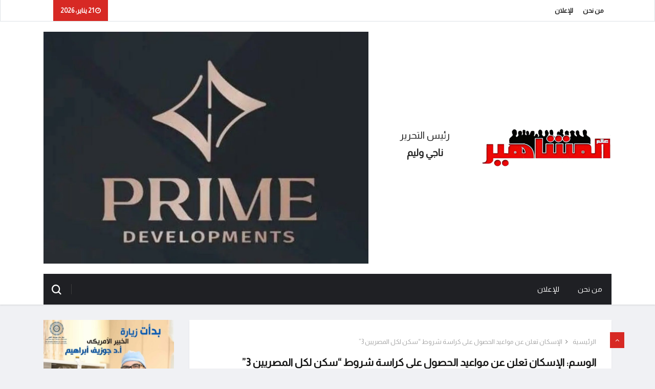

--- FILE ---
content_type: text/html; charset=UTF-8
request_url: https://mashaheer.org/tag/%D8%A7%D9%84%D8%A5%D8%B3%D9%83%D8%A7%D9%86-%D8%AA%D8%B9%D9%84%D9%86-%D8%B9%D9%86-%D9%85%D9%88%D8%A7%D8%B9%D9%8A%D8%AF-%D8%A7%D9%84%D8%AD%D8%B5%D9%88%D9%84-%D8%B9%D9%84%D9%89-%D9%83%D8%B1%D8%A7%D8%B3/
body_size: 20050
content:
<!DOCTYPE html>
<html dir="rtl" lang="ar" class="" data-skin="light">

<head><meta charset="UTF-8"><script>if(navigator.userAgent.match(/MSIE|Internet Explorer/i)||navigator.userAgent.match(/Trident\/7\..*?rv:11/i)){var href=document.location.href;if(!href.match(/[?&]nowprocket/)){if(href.indexOf("?")==-1){if(href.indexOf("#")==-1){document.location.href=href+"?nowprocket=1"}else{document.location.href=href.replace("#","?nowprocket=1#")}}else{if(href.indexOf("#")==-1){document.location.href=href+"&nowprocket=1"}else{document.location.href=href.replace("#","&nowprocket=1#")}}}}</script><script>class RocketLazyLoadScripts{constructor(e){this.triggerEvents=e,this.eventOptions={passive:!0},this.userEventListener=this.triggerListener.bind(this),this.delayedScripts={normal:[],async:[],defer:[]},this.allJQueries=[]}_addUserInteractionListener(e){this.triggerEvents.forEach((t=>window.addEventListener(t,e.userEventListener,e.eventOptions)))}_removeUserInteractionListener(e){this.triggerEvents.forEach((t=>window.removeEventListener(t,e.userEventListener,e.eventOptions)))}triggerListener(){this._removeUserInteractionListener(this),"loading"===document.readyState?document.addEventListener("DOMContentLoaded",this._loadEverythingNow.bind(this)):this._loadEverythingNow()}async _loadEverythingNow(){this._delayEventListeners(),this._delayJQueryReady(this),this._handleDocumentWrite(),this._registerAllDelayedScripts(),this._preloadAllScripts(),await this._loadScriptsFromList(this.delayedScripts.normal),await this._loadScriptsFromList(this.delayedScripts.defer),await this._loadScriptsFromList(this.delayedScripts.async),await this._triggerDOMContentLoaded(),await this._triggerWindowLoad(),window.dispatchEvent(new Event("rocket-allScriptsLoaded"))}_registerAllDelayedScripts(){document.querySelectorAll("script[type=rocketlazyloadscript]").forEach((e=>{e.hasAttribute("src")?e.hasAttribute("async")&&!1!==e.async?this.delayedScripts.async.push(e):e.hasAttribute("defer")&&!1!==e.defer||"module"===e.getAttribute("data-rocket-type")?this.delayedScripts.defer.push(e):this.delayedScripts.normal.push(e):this.delayedScripts.normal.push(e)}))}async _transformScript(e){return await this._requestAnimFrame(),new Promise((t=>{const n=document.createElement("script");let r;[...e.attributes].forEach((e=>{let t=e.nodeName;"type"!==t&&("data-rocket-type"===t&&(t="type",r=e.nodeValue),n.setAttribute(t,e.nodeValue))})),e.hasAttribute("src")?(n.addEventListener("load",t),n.addEventListener("error",t)):(n.text=e.text,t()),e.parentNode.replaceChild(n,e)}))}async _loadScriptsFromList(e){const t=e.shift();return t?(await this._transformScript(t),this._loadScriptsFromList(e)):Promise.resolve()}_preloadAllScripts(){var e=document.createDocumentFragment();[...this.delayedScripts.normal,...this.delayedScripts.defer,...this.delayedScripts.async].forEach((t=>{const n=t.getAttribute("src");if(n){const t=document.createElement("link");t.href=n,t.rel="preload",t.as="script",e.appendChild(t)}})),document.head.appendChild(e)}_delayEventListeners(){let e={};function t(t,n){!function(t){function n(n){return e[t].eventsToRewrite.indexOf(n)>=0?"rocket-"+n:n}e[t]||(e[t]={originalFunctions:{add:t.addEventListener,remove:t.removeEventListener},eventsToRewrite:[]},t.addEventListener=function(){arguments[0]=n(arguments[0]),e[t].originalFunctions.add.apply(t,arguments)},t.removeEventListener=function(){arguments[0]=n(arguments[0]),e[t].originalFunctions.remove.apply(t,arguments)})}(t),e[t].eventsToRewrite.push(n)}function n(e,t){let n=e[t];Object.defineProperty(e,t,{get:()=>n||function(){},set(r){e["rocket"+t]=n=r}})}t(document,"DOMContentLoaded"),t(window,"DOMContentLoaded"),t(window,"load"),t(window,"pageshow"),t(document,"readystatechange"),n(document,"onreadystatechange"),n(window,"onload"),n(window,"onpageshow")}_delayJQueryReady(e){let t=window.jQuery;Object.defineProperty(window,"jQuery",{get:()=>t,set(n){if(n&&n.fn&&!e.allJQueries.includes(n)){n.fn.ready=n.fn.init.prototype.ready=function(t){e.domReadyFired?t.bind(document)(n):document.addEventListener("rocket-DOMContentLoaded",(()=>t.bind(document)(n)))};const t=n.fn.on;n.fn.on=n.fn.init.prototype.on=function(){if(this[0]===window){function e(e){return e.split(" ").map((e=>"load"===e||0===e.indexOf("load.")?"rocket-jquery-load":e)).join(" ")}"string"==typeof arguments[0]||arguments[0]instanceof String?arguments[0]=e(arguments[0]):"object"==typeof arguments[0]&&Object.keys(arguments[0]).forEach((t=>{delete Object.assign(arguments[0],{[e(t)]:arguments[0][t]})[t]}))}return t.apply(this,arguments),this},e.allJQueries.push(n)}t=n}})}async _triggerDOMContentLoaded(){this.domReadyFired=!0,await this._requestAnimFrame(),document.dispatchEvent(new Event("rocket-DOMContentLoaded")),await this._requestAnimFrame(),window.dispatchEvent(new Event("rocket-DOMContentLoaded")),await this._requestAnimFrame(),document.dispatchEvent(new Event("rocket-readystatechange")),await this._requestAnimFrame(),document.rocketonreadystatechange&&document.rocketonreadystatechange()}async _triggerWindowLoad(){await this._requestAnimFrame(),window.dispatchEvent(new Event("rocket-load")),await this._requestAnimFrame(),window.rocketonload&&window.rocketonload(),await this._requestAnimFrame(),this.allJQueries.forEach((e=>e(window).trigger("rocket-jquery-load"))),window.dispatchEvent(new Event("rocket-pageshow")),await this._requestAnimFrame(),window.rocketonpageshow&&window.rocketonpageshow()}_handleDocumentWrite(){const e=new Map;document.write=document.writeln=function(t){const n=document.currentScript,r=document.createRange(),i=n.parentElement;let o=e.get(n);void 0===o&&(o=n.nextSibling,e.set(n,o));const a=document.createDocumentFragment();r.setStart(a,0),a.appendChild(r.createContextualFragment(t)),i.insertBefore(a,o)}}async _requestAnimFrame(){return new Promise((e=>requestAnimationFrame(e)))}static run(){const e=new RocketLazyLoadScripts(["keydown","mousemove","touchmove","touchstart","touchend","wheel"]);e._addUserInteractionListener(e)}}RocketLazyLoadScripts.run();</script>
	
	<meta name="viewport" content="width=device-width, initial-scale=1, maximum-scale=1">
	<meta name='robots' content='index, follow, max-image-preview:large, max-snippet:-1, max-video-preview:-1' />
	<style>img:is([sizes="auto" i], [sizes^="auto," i]) { contain-intrinsic-size: 3000px 1500px }</style>
	
	<!-- This site is optimized with the Yoast SEO plugin v26.2 - https://yoast.com/wordpress/plugins/seo/ -->
	<title>الإسكان تعلن عن مواعيد الحصول على كراسة شروط &quot;سكن لكل المصريين 3&quot; الأرشيف - جريدة المشاهير</title><link rel="preload" as="style" href="https://fonts.googleapis.com/css?family=Almarai%3A300%2Cregular%7CArimo%3A400%2C400i%2C700%2C700i%7CHeebo%3A400%2C500%2C700%2C800%2C900%7CMerriweather%3A400%2C400i%2C700%2C700i%2C900%2C900i&#038;display=swap" /><link rel="stylesheet" href="https://fonts.googleapis.com/css?family=Almarai%3A300%2Cregular%7CArimo%3A400%2C400i%2C700%2C700i%7CHeebo%3A400%2C500%2C700%2C800%2C900%7CMerriweather%3A400%2C400i%2C700%2C700i%2C900%2C900i&#038;display=swap" media="print" onload="this.media='all'" /><noscript><link rel="stylesheet" href="https://fonts.googleapis.com/css?family=Almarai%3A300%2Cregular%7CArimo%3A400%2C400i%2C700%2C700i%7CHeebo%3A400%2C500%2C700%2C800%2C900%7CMerriweather%3A400%2C400i%2C700%2C700i%2C900%2C900i&#038;display=swap" /></noscript><link rel="stylesheet" href="https://mashaheer.org/wp-content/cache/min/1/6cdb62e841d6de70628823cea1ff7223.css" media="all" data-minify="1" />
	<link rel="canonical" href="https://mashaheer.org/tag/الإسكان-تعلن-عن-مواعيد-الحصول-على-كراس/" />
	<meta property="og:locale" content="ar_AR" />
	<meta property="og:type" content="article" />
	<meta property="og:title" content="الإسكان تعلن عن مواعيد الحصول على كراسة شروط &quot;سكن لكل المصريين 3&quot; الأرشيف - جريدة المشاهير" />
	<meta property="og:url" content="https://mashaheer.org/tag/الإسكان-تعلن-عن-مواعيد-الحصول-على-كراس/" />
	<meta property="og:site_name" content="جريدة المشاهير" />
	<meta name="twitter:card" content="summary_large_image" />
	<script type="application/ld+json" class="yoast-schema-graph">{"@context":"https://schema.org","@graph":[{"@type":"CollectionPage","@id":"https://mashaheer.org/tag/%d8%a7%d9%84%d8%a5%d8%b3%d9%83%d8%a7%d9%86-%d8%aa%d8%b9%d9%84%d9%86-%d8%b9%d9%86-%d9%85%d9%88%d8%a7%d8%b9%d9%8a%d8%af-%d8%a7%d9%84%d8%ad%d8%b5%d9%88%d9%84-%d8%b9%d9%84%d9%89-%d9%83%d8%b1%d8%a7%d8%b3/","url":"https://mashaheer.org/tag/%d8%a7%d9%84%d8%a5%d8%b3%d9%83%d8%a7%d9%86-%d8%aa%d8%b9%d9%84%d9%86-%d8%b9%d9%86-%d9%85%d9%88%d8%a7%d8%b9%d9%8a%d8%af-%d8%a7%d9%84%d8%ad%d8%b5%d9%88%d9%84-%d8%b9%d9%84%d9%89-%d9%83%d8%b1%d8%a7%d8%b3/","name":"الإسكان تعلن عن مواعيد الحصول على كراسة شروط \"سكن لكل المصريين 3\" الأرشيف - جريدة المشاهير","isPartOf":{"@id":"https://mashaheer.org/#website"},"primaryImageOfPage":{"@id":"https://mashaheer.org/tag/%d8%a7%d9%84%d8%a5%d8%b3%d9%83%d8%a7%d9%86-%d8%aa%d8%b9%d9%84%d9%86-%d8%b9%d9%86-%d9%85%d9%88%d8%a7%d8%b9%d9%8a%d8%af-%d8%a7%d9%84%d8%ad%d8%b5%d9%88%d9%84-%d8%b9%d9%84%d9%89-%d9%83%d8%b1%d8%a7%d8%b3/#primaryimage"},"image":{"@id":"https://mashaheer.org/tag/%d8%a7%d9%84%d8%a5%d8%b3%d9%83%d8%a7%d9%86-%d8%aa%d8%b9%d9%84%d9%86-%d8%b9%d9%86-%d9%85%d9%88%d8%a7%d8%b9%d9%8a%d8%af-%d8%a7%d9%84%d8%ad%d8%b5%d9%88%d9%84-%d8%b9%d9%84%d9%89-%d9%83%d8%b1%d8%a7%d8%b3/#primaryimage"},"thumbnailUrl":"https://mashaheer.org/wp-content/uploads/2022/10/المشاهير-5-ايمان-رزق-19.jpg","breadcrumb":{"@id":"https://mashaheer.org/tag/%d8%a7%d9%84%d8%a5%d8%b3%d9%83%d8%a7%d9%86-%d8%aa%d8%b9%d9%84%d9%86-%d8%b9%d9%86-%d9%85%d9%88%d8%a7%d8%b9%d9%8a%d8%af-%d8%a7%d9%84%d8%ad%d8%b5%d9%88%d9%84-%d8%b9%d9%84%d9%89-%d9%83%d8%b1%d8%a7%d8%b3/#breadcrumb"},"inLanguage":"ar"},{"@type":"ImageObject","inLanguage":"ar","@id":"https://mashaheer.org/tag/%d8%a7%d9%84%d8%a5%d8%b3%d9%83%d8%a7%d9%86-%d8%aa%d8%b9%d9%84%d9%86-%d8%b9%d9%86-%d9%85%d9%88%d8%a7%d8%b9%d9%8a%d8%af-%d8%a7%d9%84%d8%ad%d8%b5%d9%88%d9%84-%d8%b9%d9%84%d9%89-%d9%83%d8%b1%d8%a7%d8%b3/#primaryimage","url":"https://mashaheer.org/wp-content/uploads/2022/10/المشاهير-5-ايمان-رزق-19.jpg","contentUrl":"https://mashaheer.org/wp-content/uploads/2022/10/المشاهير-5-ايمان-رزق-19.jpg","width":"950","height":"620","caption":"الإسكان تعلن عن مواعيد الحصول على كراسة شروط \"سكن لكل المصريين 3\""},{"@type":"BreadcrumbList","@id":"https://mashaheer.org/tag/%d8%a7%d9%84%d8%a5%d8%b3%d9%83%d8%a7%d9%86-%d8%aa%d8%b9%d9%84%d9%86-%d8%b9%d9%86-%d9%85%d9%88%d8%a7%d8%b9%d9%8a%d8%af-%d8%a7%d9%84%d8%ad%d8%b5%d9%88%d9%84-%d8%b9%d9%84%d9%89-%d9%83%d8%b1%d8%a7%d8%b3/#breadcrumb","itemListElement":[{"@type":"ListItem","position":1,"name":"الرئيسية","item":"https://mashaheer.org/"},{"@type":"ListItem","position":2,"name":"الإسكان تعلن عن مواعيد الحصول على كراسة شروط \"سكن لكل المصريين 3\""}]},{"@type":"WebSite","@id":"https://mashaheer.org/#website","url":"https://mashaheer.org/","name":"جريدة المشاهير","description":"","publisher":{"@id":"https://mashaheer.org/#organization"},"potentialAction":[{"@type":"SearchAction","target":{"@type":"EntryPoint","urlTemplate":"https://mashaheer.org/?s={search_term_string}"},"query-input":{"@type":"PropertyValueSpecification","valueRequired":true,"valueName":"search_term_string"}}],"inLanguage":"ar"},{"@type":"Organization","@id":"https://mashaheer.org/#organization","name":"جريدة المشاهير","url":"https://mashaheer.org/","logo":{"@type":"ImageObject","inLanguage":"ar","@id":"https://mashaheer.org/#/schema/logo/image/","url":"https://mashaheer.org/wp-content/uploads/2021/06/cropped-Screenshot_117-gigapixel-scale-4_00x.png","contentUrl":"https://mashaheer.org/wp-content/uploads/2021/06/cropped-Screenshot_117-gigapixel-scale-4_00x.png","width":"512","height":"512","caption":"جريدة المشاهير"},"image":{"@id":"https://mashaheer.org/#/schema/logo/image/"}}]}</script>
	<!-- / Yoast SEO plugin. -->


<link rel='dns-prefetch' href='//www.googletagmanager.com' />
<link rel='dns-prefetch' href='//fonts.googleapis.com' />
<link rel='dns-prefetch' href='//pagead2.googlesyndication.com' />
<link href='https://fonts.gstatic.com' crossorigin rel='preconnect' />
<link rel="alternate" type="application/rss+xml" title="جريدة المشاهير &laquo; الخلاصة" href="https://mashaheer.org/feed/" />
<link rel="alternate" type="application/rss+xml" title="جريدة المشاهير &laquo; خلاصة التعليقات" href="https://mashaheer.org/comments/feed/" />
<link rel="alternate" type="application/rss+xml" title="جريدة المشاهير &laquo; الإسكان تعلن عن مواعيد الحصول على كراسة شروط &quot;سكن لكل المصريين 3&quot; خلاصة الوسوم" href="https://mashaheer.org/tag/%d8%a7%d9%84%d8%a5%d8%b3%d9%83%d8%a7%d9%86-%d8%aa%d8%b9%d9%84%d9%86-%d8%b9%d9%86-%d9%85%d9%88%d8%a7%d8%b9%d9%8a%d8%af-%d8%a7%d9%84%d8%ad%d8%b5%d9%88%d9%84-%d8%b9%d9%84%d9%89-%d9%83%d8%b1%d8%a7%d8%b3/feed/" />
<style id='wp-emoji-styles-inline-css' type='text/css'>

	img.wp-smiley, img.emoji {
		display: inline !important;
		border: none !important;
		box-shadow: none !important;
		height: 1em !important;
		width: 1em !important;
		margin: 0 0.07em !important;
		vertical-align: -0.1em !important;
		background: none !important;
		padding: 0 !important;
	}
</style>

<style id='wp-block-library-theme-inline-css' type='text/css'>
.wp-block-audio :where(figcaption){color:#555;font-size:13px;text-align:center}.is-dark-theme .wp-block-audio :where(figcaption){color:#ffffffa6}.wp-block-audio{margin:0 0 1em}.wp-block-code{border:1px solid #ccc;border-radius:4px;font-family:Menlo,Consolas,monaco,monospace;padding:.8em 1em}.wp-block-embed :where(figcaption){color:#555;font-size:13px;text-align:center}.is-dark-theme .wp-block-embed :where(figcaption){color:#ffffffa6}.wp-block-embed{margin:0 0 1em}.blocks-gallery-caption{color:#555;font-size:13px;text-align:center}.is-dark-theme .blocks-gallery-caption{color:#ffffffa6}:root :where(.wp-block-image figcaption){color:#555;font-size:13px;text-align:center}.is-dark-theme :root :where(.wp-block-image figcaption){color:#ffffffa6}.wp-block-image{margin:0 0 1em}.wp-block-pullquote{border-bottom:4px solid;border-top:4px solid;color:currentColor;margin-bottom:1.75em}.wp-block-pullquote cite,.wp-block-pullquote footer,.wp-block-pullquote__citation{color:currentColor;font-size:.8125em;font-style:normal;text-transform:uppercase}.wp-block-quote{border-left:.25em solid;margin:0 0 1.75em;padding-left:1em}.wp-block-quote cite,.wp-block-quote footer{color:currentColor;font-size:.8125em;font-style:normal;position:relative}.wp-block-quote:where(.has-text-align-right){border-left:none;border-right:.25em solid;padding-left:0;padding-right:1em}.wp-block-quote:where(.has-text-align-center){border:none;padding-left:0}.wp-block-quote.is-large,.wp-block-quote.is-style-large,.wp-block-quote:where(.is-style-plain){border:none}.wp-block-search .wp-block-search__label{font-weight:700}.wp-block-search__button{border:1px solid #ccc;padding:.375em .625em}:where(.wp-block-group.has-background){padding:1.25em 2.375em}.wp-block-separator.has-css-opacity{opacity:.4}.wp-block-separator{border:none;border-bottom:2px solid;margin-left:auto;margin-right:auto}.wp-block-separator.has-alpha-channel-opacity{opacity:1}.wp-block-separator:not(.is-style-wide):not(.is-style-dots){width:100px}.wp-block-separator.has-background:not(.is-style-dots){border-bottom:none;height:1px}.wp-block-separator.has-background:not(.is-style-wide):not(.is-style-dots){height:2px}.wp-block-table{margin:0 0 1em}.wp-block-table td,.wp-block-table th{word-break:normal}.wp-block-table :where(figcaption){color:#555;font-size:13px;text-align:center}.is-dark-theme .wp-block-table :where(figcaption){color:#ffffffa6}.wp-block-video :where(figcaption){color:#555;font-size:13px;text-align:center}.is-dark-theme .wp-block-video :where(figcaption){color:#ffffffa6}.wp-block-video{margin:0 0 1em}:root :where(.wp-block-template-part.has-background){margin-bottom:0;margin-top:0;padding:1.25em 2.375em}
</style>
<style id='classic-theme-styles-inline-css' type='text/css'>
/*! This file is auto-generated */
.wp-block-button__link{color:#fff;background-color:#32373c;border-radius:9999px;box-shadow:none;text-decoration:none;padding:calc(.667em + 2px) calc(1.333em + 2px);font-size:1.125em}.wp-block-file__button{background:#32373c;color:#fff;text-decoration:none}
</style>
<style id='global-styles-inline-css' type='text/css'>
:root{--wp--preset--aspect-ratio--square: 1;--wp--preset--aspect-ratio--4-3: 4/3;--wp--preset--aspect-ratio--3-4: 3/4;--wp--preset--aspect-ratio--3-2: 3/2;--wp--preset--aspect-ratio--2-3: 2/3;--wp--preset--aspect-ratio--16-9: 16/9;--wp--preset--aspect-ratio--9-16: 9/16;--wp--preset--color--black: #000000;--wp--preset--color--cyan-bluish-gray: #abb8c3;--wp--preset--color--white: #ffffff;--wp--preset--color--pale-pink: #f78da7;--wp--preset--color--vivid-red: #cf2e2e;--wp--preset--color--luminous-vivid-orange: #ff6900;--wp--preset--color--luminous-vivid-amber: #fcb900;--wp--preset--color--light-green-cyan: #7bdcb5;--wp--preset--color--vivid-green-cyan: #00d084;--wp--preset--color--pale-cyan-blue: #8ed1fc;--wp--preset--color--vivid-cyan-blue: #0693e3;--wp--preset--color--vivid-purple: #9b51e0;--wp--preset--gradient--vivid-cyan-blue-to-vivid-purple: linear-gradient(135deg,rgba(6,147,227,1) 0%,rgb(155,81,224) 100%);--wp--preset--gradient--light-green-cyan-to-vivid-green-cyan: linear-gradient(135deg,rgb(122,220,180) 0%,rgb(0,208,130) 100%);--wp--preset--gradient--luminous-vivid-amber-to-luminous-vivid-orange: linear-gradient(135deg,rgba(252,185,0,1) 0%,rgba(255,105,0,1) 100%);--wp--preset--gradient--luminous-vivid-orange-to-vivid-red: linear-gradient(135deg,rgba(255,105,0,1) 0%,rgb(207,46,46) 100%);--wp--preset--gradient--very-light-gray-to-cyan-bluish-gray: linear-gradient(135deg,rgb(238,238,238) 0%,rgb(169,184,195) 100%);--wp--preset--gradient--cool-to-warm-spectrum: linear-gradient(135deg,rgb(74,234,220) 0%,rgb(151,120,209) 20%,rgb(207,42,186) 40%,rgb(238,44,130) 60%,rgb(251,105,98) 80%,rgb(254,248,76) 100%);--wp--preset--gradient--blush-light-purple: linear-gradient(135deg,rgb(255,206,236) 0%,rgb(152,150,240) 100%);--wp--preset--gradient--blush-bordeaux: linear-gradient(135deg,rgb(254,205,165) 0%,rgb(254,45,45) 50%,rgb(107,0,62) 100%);--wp--preset--gradient--luminous-dusk: linear-gradient(135deg,rgb(255,203,112) 0%,rgb(199,81,192) 50%,rgb(65,88,208) 100%);--wp--preset--gradient--pale-ocean: linear-gradient(135deg,rgb(255,245,203) 0%,rgb(182,227,212) 50%,rgb(51,167,181) 100%);--wp--preset--gradient--electric-grass: linear-gradient(135deg,rgb(202,248,128) 0%,rgb(113,206,126) 100%);--wp--preset--gradient--midnight: linear-gradient(135deg,rgb(2,3,129) 0%,rgb(40,116,252) 100%);--wp--preset--font-size--small: 13px;--wp--preset--font-size--medium: 20px;--wp--preset--font-size--large: 36px;--wp--preset--font-size--x-large: 42px;--wp--preset--spacing--20: 0.44rem;--wp--preset--spacing--30: 0.67rem;--wp--preset--spacing--40: 1rem;--wp--preset--spacing--50: 1.5rem;--wp--preset--spacing--60: 2.25rem;--wp--preset--spacing--70: 3.38rem;--wp--preset--spacing--80: 5.06rem;--wp--preset--shadow--natural: 6px 6px 9px rgba(0, 0, 0, 0.2);--wp--preset--shadow--deep: 12px 12px 50px rgba(0, 0, 0, 0.4);--wp--preset--shadow--sharp: 6px 6px 0px rgba(0, 0, 0, 0.2);--wp--preset--shadow--outlined: 6px 6px 0px -3px rgba(255, 255, 255, 1), 6px 6px rgba(0, 0, 0, 1);--wp--preset--shadow--crisp: 6px 6px 0px rgba(0, 0, 0, 1);}:where(.is-layout-flex){gap: 0.5em;}:where(.is-layout-grid){gap: 0.5em;}body .is-layout-flex{display: flex;}.is-layout-flex{flex-wrap: wrap;align-items: center;}.is-layout-flex > :is(*, div){margin: 0;}body .is-layout-grid{display: grid;}.is-layout-grid > :is(*, div){margin: 0;}:where(.wp-block-columns.is-layout-flex){gap: 2em;}:where(.wp-block-columns.is-layout-grid){gap: 2em;}:where(.wp-block-post-template.is-layout-flex){gap: 1.25em;}:where(.wp-block-post-template.is-layout-grid){gap: 1.25em;}.has-black-color{color: var(--wp--preset--color--black) !important;}.has-cyan-bluish-gray-color{color: var(--wp--preset--color--cyan-bluish-gray) !important;}.has-white-color{color: var(--wp--preset--color--white) !important;}.has-pale-pink-color{color: var(--wp--preset--color--pale-pink) !important;}.has-vivid-red-color{color: var(--wp--preset--color--vivid-red) !important;}.has-luminous-vivid-orange-color{color: var(--wp--preset--color--luminous-vivid-orange) !important;}.has-luminous-vivid-amber-color{color: var(--wp--preset--color--luminous-vivid-amber) !important;}.has-light-green-cyan-color{color: var(--wp--preset--color--light-green-cyan) !important;}.has-vivid-green-cyan-color{color: var(--wp--preset--color--vivid-green-cyan) !important;}.has-pale-cyan-blue-color{color: var(--wp--preset--color--pale-cyan-blue) !important;}.has-vivid-cyan-blue-color{color: var(--wp--preset--color--vivid-cyan-blue) !important;}.has-vivid-purple-color{color: var(--wp--preset--color--vivid-purple) !important;}.has-black-background-color{background-color: var(--wp--preset--color--black) !important;}.has-cyan-bluish-gray-background-color{background-color: var(--wp--preset--color--cyan-bluish-gray) !important;}.has-white-background-color{background-color: var(--wp--preset--color--white) !important;}.has-pale-pink-background-color{background-color: var(--wp--preset--color--pale-pink) !important;}.has-vivid-red-background-color{background-color: var(--wp--preset--color--vivid-red) !important;}.has-luminous-vivid-orange-background-color{background-color: var(--wp--preset--color--luminous-vivid-orange) !important;}.has-luminous-vivid-amber-background-color{background-color: var(--wp--preset--color--luminous-vivid-amber) !important;}.has-light-green-cyan-background-color{background-color: var(--wp--preset--color--light-green-cyan) !important;}.has-vivid-green-cyan-background-color{background-color: var(--wp--preset--color--vivid-green-cyan) !important;}.has-pale-cyan-blue-background-color{background-color: var(--wp--preset--color--pale-cyan-blue) !important;}.has-vivid-cyan-blue-background-color{background-color: var(--wp--preset--color--vivid-cyan-blue) !important;}.has-vivid-purple-background-color{background-color: var(--wp--preset--color--vivid-purple) !important;}.has-black-border-color{border-color: var(--wp--preset--color--black) !important;}.has-cyan-bluish-gray-border-color{border-color: var(--wp--preset--color--cyan-bluish-gray) !important;}.has-white-border-color{border-color: var(--wp--preset--color--white) !important;}.has-pale-pink-border-color{border-color: var(--wp--preset--color--pale-pink) !important;}.has-vivid-red-border-color{border-color: var(--wp--preset--color--vivid-red) !important;}.has-luminous-vivid-orange-border-color{border-color: var(--wp--preset--color--luminous-vivid-orange) !important;}.has-luminous-vivid-amber-border-color{border-color: var(--wp--preset--color--luminous-vivid-amber) !important;}.has-light-green-cyan-border-color{border-color: var(--wp--preset--color--light-green-cyan) !important;}.has-vivid-green-cyan-border-color{border-color: var(--wp--preset--color--vivid-green-cyan) !important;}.has-pale-cyan-blue-border-color{border-color: var(--wp--preset--color--pale-cyan-blue) !important;}.has-vivid-cyan-blue-border-color{border-color: var(--wp--preset--color--vivid-cyan-blue) !important;}.has-vivid-purple-border-color{border-color: var(--wp--preset--color--vivid-purple) !important;}.has-vivid-cyan-blue-to-vivid-purple-gradient-background{background: var(--wp--preset--gradient--vivid-cyan-blue-to-vivid-purple) !important;}.has-light-green-cyan-to-vivid-green-cyan-gradient-background{background: var(--wp--preset--gradient--light-green-cyan-to-vivid-green-cyan) !important;}.has-luminous-vivid-amber-to-luminous-vivid-orange-gradient-background{background: var(--wp--preset--gradient--luminous-vivid-amber-to-luminous-vivid-orange) !important;}.has-luminous-vivid-orange-to-vivid-red-gradient-background{background: var(--wp--preset--gradient--luminous-vivid-orange-to-vivid-red) !important;}.has-very-light-gray-to-cyan-bluish-gray-gradient-background{background: var(--wp--preset--gradient--very-light-gray-to-cyan-bluish-gray) !important;}.has-cool-to-warm-spectrum-gradient-background{background: var(--wp--preset--gradient--cool-to-warm-spectrum) !important;}.has-blush-light-purple-gradient-background{background: var(--wp--preset--gradient--blush-light-purple) !important;}.has-blush-bordeaux-gradient-background{background: var(--wp--preset--gradient--blush-bordeaux) !important;}.has-luminous-dusk-gradient-background{background: var(--wp--preset--gradient--luminous-dusk) !important;}.has-pale-ocean-gradient-background{background: var(--wp--preset--gradient--pale-ocean) !important;}.has-electric-grass-gradient-background{background: var(--wp--preset--gradient--electric-grass) !important;}.has-midnight-gradient-background{background: var(--wp--preset--gradient--midnight) !important;}.has-small-font-size{font-size: var(--wp--preset--font-size--small) !important;}.has-medium-font-size{font-size: var(--wp--preset--font-size--medium) !important;}.has-large-font-size{font-size: var(--wp--preset--font-size--large) !important;}.has-x-large-font-size{font-size: var(--wp--preset--font-size--x-large) !important;}
:where(.wp-block-post-template.is-layout-flex){gap: 1.25em;}:where(.wp-block-post-template.is-layout-grid){gap: 1.25em;}
:where(.wp-block-columns.is-layout-flex){gap: 2em;}:where(.wp-block-columns.is-layout-grid){gap: 2em;}
:root :where(.wp-block-pullquote){font-size: 1.5em;line-height: 1.6;}
</style>











<style id='vinkmag-style-inline-css' type='text/css'>

        body{ font-family:"Almarai"; }
        h1,h2,h3,h4,h5,
        .navbar-container .navbar .nav-item a { 
            font-family:"Almarai";font-style: normal;font-weight:400; 
        }

        .nav-menu li a,.post-cat,.post-list-item .nav-tabs li a,.ts-social-list li b,
        .widgets.ts-social-list-item ul li a b,.footer-social li a,.ts-cat-title span,
        .view-link-btn span { 
            font-family:"Almarai";
        }
        .body-inner-content{
          background-color:#f0f1f4;
          background-image: url();
          background-repeat: no-repeat;
          background-position: top center;
          background-size: cover;
        }

        /* primary background color*/
        .top-bar .top-social li.ts-date,
        .view-link-btn,
        .logo,
        .navbar-style1.navbar-container .navbar .nav-item a.active, 
        .navbar-style1.navbar-container .nav-search-button,
        .ts-title .title-before,
        .owl-dots .owl-dot span,
        #breaking_slider .owl-nav .owl-prev:hover, #breaking_slider .owl-nav .owl-next:hover,
        .navbar-container.navbar-style5 .nav-item a.active:before, 
        .navbar-container.navbar-style5 .nav-item a:hover:before,
         .navbar-container.navbar-style5 .nav-item a:focus:before,
        .ts-newslatter .newsletter-form .ts-submit-btn .btn:hover,
        .top-bar .ts-date-item,
        .header-middle.v2,
        .video-slider .post-video .ts-play-btn,
        .top-social li.ts-subscribe,
        .ts-title.title-bg .title-text,
        .ts-title.title-bg .title-after,
        .ts-widget-newsletter,
        .ts-widget-newsletter .newsletter-form .btn:hover,
        .header-standerd,
        .navbar-container.navbar-style2,
        .navbar-container.navbar-style2 .navbar,
        .navbar-style2.navbar-container .nav-search-button,
        .navbar-container.navbar-style3.navbar-dark .nav-item a.active, .navbar-container.navbar-style3.navbar-dark .nav-item a:hover,
        .navbar-container.navbar-style3.navbar-dark .nav-item a:focus,
        .navbar-standerd.navbar-darks .navbar-style5 .xs-navbar .main-menu > li:hover > a, .navbar-standerd.navbar-darks .navbar-style5 .xs-navbar .main-menu > li.active > a,
        .navbar-standerd.navbar-darks .navbar-style5 .xs-navbar .main-menu > li:before,
        .single-post-wrapper .post-meta-info li.share-post a i,
        .widget-title:before,
        .tagcloud a:hover,
         blockquote cite:after,
        .error-page .error-body a,
        .accordion-post-style .card .btn,
        .navbar-container.navbar-style1 .navbar-nav > .current-menu-parent,
        .widgets-newsletter-form .btn.btn-primary,
        .pagination li.active a, .pagination li:hover a,
        .blog-navbar .navbar-container .navbar .main-menu .nav-item > a.active,
        .blog-navbar .navbar-container.navbar-style5 .main-menu > li.current-menu-item > a:before,
        .blog-navbar .navbar-container .navbar .main-menu .nav-item > a:hover,
        .btn.btn-primary,
        .navbar-standerd.nav-bg-white .navbar-style5 .navbar .main-menu .nav-item > a.active,
        .navbar-standerd.nav-bg-white .navbar-style5 .navbar .main-menu > .nav-item > a:hover,
        .post-content-loading a:hover,
        .instagram-area .follow-btn-area .btn:hover,
        .post-list-item .nav-tabs li a::before,
        .ts-search-form .vinkmag-serach:before,
        .xs-review-overview-list.custom-rat .xs-overview-percentage .data-rat .xs-percentange .percentange_check,
        .view-review-list .xs-review-rattting.xs-percentange .percentange_check,
        .public-xs-review-box .xs-save-button button,
        .featured-tab-item .featured-tab-post > li a.active .post-content,
        .featured-tab-item .featured-tab-post > li a.active:before,
        .woocommerce ul.products li.product .button,.woocommerce ul.products li.product .added_to_cart,
        .post-meta-info .share-post,
        .navbar-standerd.navbar-darks .navbar-style5 .ekit-menu-simple>li.current-menu-parent>a,
         .navbar-standerd.navbar-darks .navbar-style5 .ekit-menu-simple>li.current-menu-item>a,
        .navbar-standerd.navbar-darks .navbar-style5 .ekit-menu-simple>li>a:before,
        .woocommerce nav.woocommerce-pagination ul li a:focus, .woocommerce nav.woocommerce-pagination ul li a:hover, .woocommerce nav.woocommerce-pagination ul li span.current,
        .woocommerce #respond input#submit.alt, .woocommerce a.button.alt, .woocommerce button.button.alt, .woocommerce input.button.alt,.sponsor-web-link a:hover i, .woocommerce .widget_price_filter .ui-slider .ui-slider-range, .woocommerce span.onsale{
            background-color: #d72924;
        }

        /* primary color*/
        .breaking-title,
        .ts-top-nav li a:hover,
        .post-title a:hover,
        .owl-next,
        .owl-prev,
        .watch-post .post-list-box .post-title:hover,
        a:hover,
        .single-post a,
        .navbar-container .navbar .nav-item .dropdown-menu .dropdown-item.active, .navbar-container .navbar .nav-item .dropdown-menu .dropdown-item:hover, .navbar-container .navbar .nav-item .dropdown-menu .dropdown-item:focus,
        .ts-overlay-style .overlay-post-content .post-meta-info li.active,
        .navbar-container.navbar-style5 .nav-item a.active, .navbar-container.navbar-style5 .nav-item a:hover, .navbar-container.navbar-style5 .nav-item a:focus,
        .post-meta-info li.active, .post-video .post-video-content .post-meta-info li.active, .navbar-container.navbar-style3 .nav-item a.active, .navbar-container.navbar-style3 .nav-item a:hover, .navbar-container.navbar-style3 .nav-item a:focus, .post-navigation .post-previous:hover span, .post-navigation .post-next:hover span, .breadcrumb li, 
         .woocommerce ul.products li.product .price, .woocommerce ul.products li.product .woocommerce-loop-product__title,
         .single-post a,
         .navbar-container .navbar .main-menu .nav-item .dropdown-menu > li > .dropdown-item:hover{
           color: #d72924;
        }

        /* primary dark color*/
        .top-bar.v2,
        .ts-widget-newsletter .newsletter-form .btn,.navbar-container.navbar-style2 .nav-item a.active, .navbar-container.navbar-style2 .nav-item a:hover,
         .navbar-container.navbar-style2 .nav-item a:focus,.widgets-newsletter-form .btn.btn-primary:hover, 
         .woocommerce ul.products li.product .added_to_cart:hover, .woocommerce #respond input#submit.alt:hover, .woocommerce a.button.alt:hover, .woocommerce button.button.alt:hover, .woocommerce input.button.alt:hover,.woocommerce .widget_price_filter .ui-slider .ui-slider-handle{
           background-color: #c2211c;
        }
        .woocommerce ul.products li.product .woocommerce-loop-product__title:hover{
                   color: #c2211c;

        }
        .menu-toggler{
            background-color: #c2211c !important;

        }
        /* border color*/
        .tagcloud a:hover{
           border-color:#d72924;
        }


        /*--------------- title color----------------*/
        .post-title,
        .post-title a,
        .entry-title,
        .entry-title a,
        .elementor-widget-wp-widget-archives ul li a,
        .recent-posts-widget ul li .post-info,
        .ts-title,
        .widget-title,
        body.single-post .post-title a,
        .post-navigation a span,
        h1, h2, h3, h4, h5, h6,{
            color: #101010;
        }

        /*--------------- for dark theme ----------------*/
    
        .dark-themes .ts-grid-box, .dark-themes .archive .category-layout-1 .ts-grid-box.ts-grid-content,
         .dark-themes.archive .category-layout-2 .ts-grid-box.ts-grid-content, 
         .dark-themes.archive .category-layout-3 .ts-grid-box.ts-grid-content, 
         .dark-themes .vinkmag-masonary-grid .card-columns .card, .dark-themes .post-list-item,
          .dark-themes .breadcrumb, .dark-themes .post-content-box .post-content, 
        .dark-themes .featured-tab-item .featured-tab-post .post-content,
        .dark-themes .ts-breaking-news,
        .dark-themes .navbar-style1.navbar-container .navbar,
        .dark-themes .ts-tranding-post .slider-indicators .post-content,
        .dark-themes .ts-newslatter,
        .dark-themes .ts-footer-social-list,
        .dark-themes .top-bar,
        .dark-themes .input-group-append,
        .dark-themes .ts-grid-item-2.ts-grid-content,
        .dark-themes .navbar-standerd.navbar-darks .navbar-style5 .xs-navbar{
            background: #1f1f1f;
        }
        .dark-themes .post-title, .dark-themes .post-title a,
        .dark-themes .entry-title, .dark-themes .entry-title a,
        .dark-themes .elementor-widget-wp-widget-archives ul li a, 
        .dark-themes .recent-posts-widget ul li .post-info, .dark-themes .ts-title, 
        .dark-themes .widget-title, .dark-themes h1, .dark-themes h2, .dark-themes h3,
        .dark-themes h4, .dark-themes h5, .dark-themes h6,
        .dark-themes .post-list-item .nav-tabs li a.active,
        .dark-themes body.single-post .post-title a,
        .dark-themes .post-navigation a span,
        .dark-themes .recent-posts-widget ul li .post-info .entry-title a{
            color: #ffffff;
        }
        .dark-themes .single-post-wrapper p, .dark-themes body,
         .dark-themes p, 
         .dark-themes .widgets ul li a,
          .dark-themes .apsc-theme-2 .apsc-each-profile a .apsc-inner-block .apsc-count,
           .dark-themes .entry-content ul li, .dark-themes .post-meta-info li.author a,
            .dark-themes .breadcrumb li a, .dark-themes .post-content p, 
        .dark-themes .tagcloud strong,
        .dark-themes .post-meta-info li,
        .dark-themes .ts-breaking-news p a{
            color: #1f1f1f;
        }
       
    
        
</style>




<script type="rocketlazyloadscript" data-rocket-type="text/javascript" src="https://mashaheer.org/wp-includes/js/jquery/jquery.min.js?ver=3.7.1" id="jquery-core-js"></script>
<script type="rocketlazyloadscript" data-rocket-type="text/javascript" src="https://mashaheer.org/wp-includes/js/jquery/jquery-migrate.min.js?ver=3.4.1" id="jquery-migrate-js" defer></script>

<!-- Google tag (gtag.js) snippet added by Site Kit -->
<!-- Google Analytics snippet added by Site Kit -->
<script type="rocketlazyloadscript" data-rocket-type="text/javascript" src="https://www.googletagmanager.com/gtag/js?id=G-ZBV0NN7K7S" id="google_gtagjs-js" async></script>
<script type="rocketlazyloadscript" data-rocket-type="text/javascript" id="google_gtagjs-js-after">
/* <![CDATA[ */
window.dataLayer = window.dataLayer || [];function gtag(){dataLayer.push(arguments);}
gtag("set","linker",{"domains":["mashaheer.org"]});
gtag("js", new Date());
gtag("set", "developer_id.dZTNiMT", true);
gtag("config", "G-ZBV0NN7K7S");
/* ]]> */
</script>
<link rel="https://api.w.org/" href="https://mashaheer.org/wp-json/" /><link rel="alternate" title="JSON" type="application/json" href="https://mashaheer.org/wp-json/wp/v2/tags/14221" /><link rel="EditURI" type="application/rsd+xml" title="RSD" href="https://mashaheer.org/xmlrpc.php?rsd" />
<meta name="generator" content="WordPress 6.8.3" />
<meta name="generator" content="Site Kit by Google 1.164.0" />
<!-- Google AdSense meta tags added by Site Kit -->
<meta name="google-adsense-platform-account" content="ca-host-pub-2644536267352236">
<meta name="google-adsense-platform-domain" content="sitekit.withgoogle.com">
<!-- End Google AdSense meta tags added by Site Kit -->
<meta name="generator" content="Elementor 3.33.4; features: additional_custom_breakpoints; settings: css_print_method-external, google_font-enabled, font_display-auto">
			<style>
				.e-con.e-parent:nth-of-type(n+4):not(.e-lazyloaded):not(.e-no-lazyload),
				.e-con.e-parent:nth-of-type(n+4):not(.e-lazyloaded):not(.e-no-lazyload) * {
					background-image: none !important;
				}
				@media screen and (max-height: 1024px) {
					.e-con.e-parent:nth-of-type(n+3):not(.e-lazyloaded):not(.e-no-lazyload),
					.e-con.e-parent:nth-of-type(n+3):not(.e-lazyloaded):not(.e-no-lazyload) * {
						background-image: none !important;
					}
				}
				@media screen and (max-height: 640px) {
					.e-con.e-parent:nth-of-type(n+2):not(.e-lazyloaded):not(.e-no-lazyload),
					.e-con.e-parent:nth-of-type(n+2):not(.e-lazyloaded):not(.e-no-lazyload) * {
						background-image: none !important;
					}
				}
			</style>
			
<!-- Google AdSense snippet added by Site Kit -->
<script type="rocketlazyloadscript" data-rocket-type="text/javascript" async="async" src="https://pagead2.googlesyndication.com/pagead/js/adsbygoogle.js?client=ca-pub-9401974890246299&amp;host=ca-host-pub-2644536267352236" crossorigin="anonymous"></script>

<!-- End Google AdSense snippet added by Site Kit -->
<link rel="icon" href="https://mashaheer.org/wp-content/uploads/2021/06/cropped-Screenshot_117-gigapixel-scale-4_00x-32x32.png" sizes="32x32" />
<link rel="icon" href="https://mashaheer.org/wp-content/uploads/2021/06/cropped-Screenshot_117-gigapixel-scale-4_00x-192x192.png" sizes="192x192" />
<link rel="apple-touch-icon" href="https://mashaheer.org/wp-content/uploads/2021/06/cropped-Screenshot_117-gigapixel-scale-4_00x-180x180.png" />
<meta name="msapplication-TileImage" content="https://mashaheer.org/wp-content/uploads/2021/06/cropped-Screenshot_117-gigapixel-scale-4_00x-270x270.png" />
		<style type="text/css" id="wp-custom-css">
			.elementor-widget-vinazine-featured-post .post-title {font-size:27px;
font-weight:700;
line-height:33px;}		</style>
		<noscript><style id="rocket-lazyload-nojs-css">.rll-youtube-player, [data-lazy-src]{display:none !important;}</style></noscript></head>
<body class="rtl archive tag tag-14221 wp-theme-vinkmag body-inner-content box-shadow-enebled sidebar-active light elementor-default elementor-kit-4595">
	<div id="preloader" class="hidden">
		<div class="spinner">
			<div class="double-bounce1"></div>
			<div class="double-bounce2"></div>
		</div>
		<div class="preloader-cancel-btn-wraper">
			<a href="" class="btn btn-primary preloader-cancel-btn">
				Cancel Preloader			</a>
		</div>
	</div>
	
			<!-- top bar start -->
		<section class="top-bar border">
			<div class="container">
				<div class="row">
					<div class="col-lg-7 align-self-center md-center-item">
						
						<ul id="top-menu" class="ts-top-nav"><li id="menu-item-5631" class="menu-item menu-item-type-post_type menu-item-object-page menu-item-5631 nav-item"><a href="https://mashaheer.org/%d9%85%d9%86-%d9%86%d8%ad%d9%86/" class="nav-link">من نحن</a></li>
<li id="menu-item-5630" class="menu-item menu-item-type-post_type menu-item-object-page menu-item-5630 nav-item"><a href="https://mashaheer.org/%d9%84%d9%84%d8%a5%d8%b9%d9%84%d8%a7%d9%86/" class="nav-link">للإعلان</a></li>
</ul>					</div>
					<!-- end col-->

					<div class="col-lg-5 text-right align-self-center">
						<ul class="top-social">
							<li>
                           							</li>
							<li class="ts-date">
								<i class="fa fa-clock-o"></i>
                                21 يناير، 2026							</li>
						</ul>
					</div>
					<!--end col -->
				</div>
				<!-- end row -->
			</div>
		</section>
		<!-- end top bar-->

<!-- breaking news -->
<!-- end breaking news -->





<!-- ad banner start -->
<section class="header-middle header-white">
    <div class="container">
        <div class="row">
            <div class="col-md-3 align-self-center">
                <div class="header-logo xs-center">
                 

                                         <a rel='home'  href="https://mashaheer.org/">
                                                     <img width="1624" height="680"  class="img-fluid" src="data:image/svg+xml,%3Csvg%20xmlns='http://www.w3.org/2000/svg'%20viewBox='0%200%201624%20680'%3E%3C/svg%3E" alt="جريدة المشاهير" data-lazy-src="//mashaheer.org/wp-content/uploads/2021/06/ya-1.png"><noscript><img width="1624" height="680"  class="img-fluid" src="//mashaheer.org/wp-content/uploads/2021/06/ya-1.png" alt="جريدة المشاهير"></noscript>
                                               </a>
                    
                </div>
            </div>
			<div class="col-md-2 align-self-center" style="line-height: 1 !important;text-align: center !important;font-size: 19px;">
					<p>
					رئيس التحرير
				</p>
			<p>
				<b> ناجي وليم </b>
					</p>
			</div>
                        <div class="col-md-7 align-self-center">
                <div class="banner-img">
                    			<a href="#">
				<img width="1284" height="916" class="img-fluid" src="data:image/svg+xml,%3Csvg%20xmlns='http://www.w3.org/2000/svg'%20viewBox='0%200%201284%20916'%3E%3C/svg%3E" alt="vinkmag ads" data-lazy-src="//mashaheer.org/wp-content/uploads/2025/03/WhatsApp-Image-2025-03-20-at-2.19.24-PM.jpeg"><noscript><img width="1284" height="916" class="img-fluid" src="//mashaheer.org/wp-content/uploads/2025/03/WhatsApp-Image-2025-03-20-at-2.19.24-PM.jpeg" alt="vinkmag ads"></noscript>
			</a>
			                </div>
            </div>
            <!-- col end -->
                    </div>
        <!-- row  end -->
    </div>
    <!-- container end -->
</section>



<!-- header nav start-->
<header class="navbar-standerd navbar-darks">
    <div id="navbar-main-container" class="navbar-container navbar-style5 navbar-fixed">
    <div class="container">
        <nav class="navbar navbar-light xs-navbar navbar-expand-lg">

        <button class="navbar-toggler" type="button" data-toggle="collapse" data-target="#primary-nav" aria-controls="primary-nav" aria-expanded="false" aria-label="Toggle navigation">
            <span class="navbar-toggler-icon"></span>
        </button>

        <div id="primary-nav" class="collapse navbar-collapse"><ul id="main-menu" class="navbar-nav  main-menu"><li class="menu-item menu-item-type-post_type menu-item-object-page menu-item-5631 nav-item"><a href="https://mashaheer.org/%d9%85%d9%86-%d9%86%d8%ad%d9%86/" class="nav-link">من نحن</a></li>
<li class="menu-item menu-item-type-post_type menu-item-object-page menu-item-5630 nav-item"><a href="https://mashaheer.org/%d9%84%d9%84%d8%a5%d8%b9%d9%84%d8%a7%d9%86/" class="nav-link">للإعلان</a></li>
</ul></div>        </nav>

                <ul id="right-menu-element" class="right-menu align-to-right">
                        <li>
                <a class="nav-search-button header-search-btn-toggle" href="#">
                    <i class="icon icon-search"></i>
                </a>
            </li>
                    </ul>
        
        
	<form  method="get" action="https://mashaheer.org/" class="vinkmag-serach">
		<div class="input-group">
			<input class="form-control text-center" type="search" name="s" placeholder="Type and hit ENTER" value="">
			<div class="input-group-append">
				<span class="nav-search-close-button header-search-btn-toggle d-none" tabindex="0">✕</span>
			</div>
		</div>
	</form>
	    </div>
</div></header>
<!-- header nav end-->
   
<!-- post wraper start-->
<section class="block-wrapper mt-15 category-layout-1">
    <div class="container">
        <div class="row">
            <div class="col-lg-9">
                <div class="ts-grid-box">
                    <ol class="ts-breadcrumb"><li><a href="https://mashaheer.org">الرئيسية</a></li> <li>الإسكان تعلن عن مواعيد الحصول على كراسة شروط &#8220;سكن لكل المصريين 3&#8221;</li></ol>                    <div class="clearfix entry-cat-header">
	<h2 class="ts-title float-left">
		الوسم: <span>الإسكان تعلن عن مواعيد الحصول على كراسة شروط &#8220;سكن لكل المصريين 3&#8221;</span>	</h2>
	<ul class="ts-category-list float-right">
</ul></div>                </div>

                
                <div class="row">
                    <div class="col-md-8">
                                                    
                                <div class="grid-md mb-30 post-33161 post type-post status-publish format-standard has-post-thumbnail hentry category-news category-economy tag-14221 tag-123">
                                    <div class="ts-grid-box ts-grid-content grid-no-shadow">
	            <a 
            class="post-cat" 
            href="https://mashaheer.org/category/news/"
            style="color:#ffffff; background-color:#d72924; border-left-color:#d72924"
            >
            أخبار        </a>
        <div class="ts-post-thumb">
        <a href="https://mashaheer.org/%d8%b3%d9%83%d9%86-%d9%84%d9%83%d9%84-%d8%a7%d9%84%d9%85%d8%b5%d8%b1%d9%8a%d9%8a%d9%86-2/">
            <img width="455" height="300" 
                class="img-fluid" 
                src="data:image/svg+xml,%3Csvg%20xmlns='http://www.w3.org/2000/svg'%20viewBox='0%200%20455%20300'%3E%3C/svg%3E" 
                alt="الإسكان تعلن عن مواعيد الحصول على كراسة شروط &#8220;سكن لكل المصريين 3&#8221;" data-lazy-src="https://mashaheer.org/wp-content/uploads/2022/10/المشاهير-5-ايمان-رزق-19-455x300.jpg"><noscript><img width="455" height="300" 
                class="img-fluid" 
                src="https://mashaheer.org/wp-content/uploads/2022/10/المشاهير-5-ايمان-رزق-19-455x300.jpg" 
                alt="الإسكان تعلن عن مواعيد الحصول على كراسة شروط &#8220;سكن لكل المصريين 3&#8221;"></noscript>
        </a>
    </div>

	<div class="post-content">
	
		<h3 class="post-title">
			<a href="https://mashaheer.org/%d8%b3%d9%83%d9%86-%d9%84%d9%83%d9%84-%d8%a7%d9%84%d9%85%d8%b5%d8%b1%d9%8a%d9%8a%d9%86-2/">الإسكان تعلن عن مواعيد الحصول على كراسة شروط &#8220;سكن لكل المصريين 3&#8221;</a>
		</h3>
		<ul class="post-meta-info">
						<li class="author">
				<a href="https://mashaheer.org/author/emanrizk/">
											<img alt='' src="data:image/svg+xml,%3Csvg%20xmlns='http://www.w3.org/2000/svg'%20viewBox='0%200%2096%2096'%3E%3C/svg%3E" data-lazy-srcset='https://secure.gravatar.com/avatar/d747f1132d881845d76faf2f4d2958aa6af98dcba9dcef4d21bf1be6bc644b15?s=192&#038;d=wp_user_avatar&#038;r=g 2x' class='avatar avatar-96 photo' height='96' width='96' decoding='async' data-lazy-src="https://secure.gravatar.com/avatar/d747f1132d881845d76faf2f4d2958aa6af98dcba9dcef4d21bf1be6bc644b15?s=96&#038;d=wp_user_avatar&#038;r=g"/><noscript><img alt='' src='https://secure.gravatar.com/avatar/d747f1132d881845d76faf2f4d2958aa6af98dcba9dcef4d21bf1be6bc644b15?s=96&#038;d=wp_user_avatar&#038;r=g' srcset='https://secure.gravatar.com/avatar/d747f1132d881845d76faf2f4d2958aa6af98dcba9dcef4d21bf1be6bc644b15?s=192&#038;d=wp_user_avatar&#038;r=g 2x' class='avatar avatar-96 photo' height='96' width='96' decoding='async'/></noscript> 
										إيمان عاطف				</a>
			</li>
									<li>
				<i class="fa fa-clock-o"></i>6 أكتوبر، 2022			</li>
         
                  <li class="active">
             <i class="icon-fire"></i>
             4         </li>
                  
		</ul>
		
				<p>
			الإسكان تعلن عن مواعيد الحصول على كراسة شروط &#8220;سكن لكل المصريين 3&#8221; أكدت مي عبد الحميد، الرئيس التنفيذي لصندوق الإسكان الاجتماعي ودعم التمويل العقاري، أنه لا توجد أولوية أو أفضلية للمواطنين الذين يحصلون على كراسة&hellip;		</p>
	
	</div>
</div>                                </div>
                            
                                                                            </div>
                        <div class="col-md-4">
                                                                                </div>
                    </div>
                                        
				
            </div>
            <div class="col-lg-3">
                    <div class="right-sidebar">
                        <div id="sidebar-right" class="right-sidebar">
    <div id="media_image-2" class="widgets ts-grid-box widget_media_image"><a href="#"><img width="1080" height="1068" src="data:image/svg+xml,%3Csvg%20xmlns='http://www.w3.org/2000/svg'%20viewBox='0%200%201080%201068'%3E%3C/svg%3E" class="image wp-image-5129  attachment-full size-full" alt="" style="max-width: 100%; height: auto;" decoding="async" data-lazy-srcset="https://mashaheer.org/wp-content/uploads/2021/07/ad-1.jpg 1080w, https://mashaheer.org/wp-content/uploads/2021/07/ad-1-300x297.jpg 300w, https://mashaheer.org/wp-content/uploads/2021/07/ad-1-1024x1013.jpg 1024w, https://mashaheer.org/wp-content/uploads/2021/07/ad-1-768x759.jpg 768w" data-lazy-sizes="(max-width: 1080px) 100vw, 1080px" data-lazy-src="https://mashaheer.org/wp-content/uploads/2021/07/ad-1.jpg" /><noscript><img width="1080" height="1068" src="https://mashaheer.org/wp-content/uploads/2021/07/ad-1.jpg" class="image wp-image-5129  attachment-full size-full" alt="" style="max-width: 100%; height: auto;" decoding="async" srcset="https://mashaheer.org/wp-content/uploads/2021/07/ad-1.jpg 1080w, https://mashaheer.org/wp-content/uploads/2021/07/ad-1-300x297.jpg 300w, https://mashaheer.org/wp-content/uploads/2021/07/ad-1-1024x1013.jpg 1024w, https://mashaheer.org/wp-content/uploads/2021/07/ad-1-768x759.jpg 768w" sizes="(max-width: 1080px) 100vw, 1080px" /></noscript></a></div></div>

                    </div>
            </div>
        </div>
    </div>
</section>
    
<!-- footer area -->
<div class="footer-area">
    
    
    
    <!-- footer start -->
    <footer class="ts-footer">
        <div class="container">
            <div class="row">
                <div class="col-lg-12">
                    <div class="footer-menu text-center">
                                            </div>
                    <div class="copyright-text text-center">
                        <p>جميع الحقوق محفوظة لمجلة عالم المشاهير 2021</p>
                    </div>
                </div>
            </div>
        </div>
    </footer>
    <!-- footer end -->
</div>
<!-- footer area end-->


    <script type="speculationrules">
{"prefetch":[{"source":"document","where":{"and":[{"href_matches":"\/*"},{"not":{"href_matches":["\/wp-*.php","\/wp-admin\/*","\/wp-content\/uploads\/*","\/wp-content\/*","\/wp-content\/plugins\/*","\/wp-content\/themes\/vinkmag\/*","\/*\\?(.+)"]}},{"not":{"selector_matches":"a[rel~=\"nofollow\"]"}},{"not":{"selector_matches":".no-prefetch, .no-prefetch a"}}]},"eagerness":"conservative"}]}
</script>
	<script type="rocketlazyloadscript">
		 jQuery(document).ready(function ($) {
		 "use strict";
			  var id = '33161';
			  $.get('https://mashaheer.org/wp-json/vinkmag/v1' + '/visitortrack/' + id);
		 });
	</script>
			<script type="rocketlazyloadscript">
				const lazyloadRunObserver = () => {
					const lazyloadBackgrounds = document.querySelectorAll( `.e-con.e-parent:not(.e-lazyloaded)` );
					const lazyloadBackgroundObserver = new IntersectionObserver( ( entries ) => {
						entries.forEach( ( entry ) => {
							if ( entry.isIntersecting ) {
								let lazyloadBackground = entry.target;
								if( lazyloadBackground ) {
									lazyloadBackground.classList.add( 'e-lazyloaded' );
								}
								lazyloadBackgroundObserver.unobserve( entry.target );
							}
						});
					}, { rootMargin: '200px 0px 200px 0px' } );
					lazyloadBackgrounds.forEach( ( lazyloadBackground ) => {
						lazyloadBackgroundObserver.observe( lazyloadBackground );
					} );
				};
				const events = [
					'DOMContentLoaded',
					'elementor/lazyload/observe',
				];
				events.forEach( ( event ) => {
					document.addEventListener( event, lazyloadRunObserver );
				} );
			</script>
			<script type="rocketlazyloadscript" data-rocket-type="text/javascript" id="rocket-browser-checker-js-after">
/* <![CDATA[ */
"use strict";var _createClass=function(){function defineProperties(target,props){for(var i=0;i<props.length;i++){var descriptor=props[i];descriptor.enumerable=descriptor.enumerable||!1,descriptor.configurable=!0,"value"in descriptor&&(descriptor.writable=!0),Object.defineProperty(target,descriptor.key,descriptor)}}return function(Constructor,protoProps,staticProps){return protoProps&&defineProperties(Constructor.prototype,protoProps),staticProps&&defineProperties(Constructor,staticProps),Constructor}}();function _classCallCheck(instance,Constructor){if(!(instance instanceof Constructor))throw new TypeError("Cannot call a class as a function")}var RocketBrowserCompatibilityChecker=function(){function RocketBrowserCompatibilityChecker(options){_classCallCheck(this,RocketBrowserCompatibilityChecker),this.passiveSupported=!1,this._checkPassiveOption(this),this.options=!!this.passiveSupported&&options}return _createClass(RocketBrowserCompatibilityChecker,[{key:"_checkPassiveOption",value:function(self){try{var options={get passive(){return!(self.passiveSupported=!0)}};window.addEventListener("test",null,options),window.removeEventListener("test",null,options)}catch(err){self.passiveSupported=!1}}},{key:"initRequestIdleCallback",value:function(){!1 in window&&(window.requestIdleCallback=function(cb){var start=Date.now();return setTimeout(function(){cb({didTimeout:!1,timeRemaining:function(){return Math.max(0,50-(Date.now()-start))}})},1)}),!1 in window&&(window.cancelIdleCallback=function(id){return clearTimeout(id)})}},{key:"isDataSaverModeOn",value:function(){return"connection"in navigator&&!0===navigator.connection.saveData}},{key:"supportsLinkPrefetch",value:function(){var elem=document.createElement("link");return elem.relList&&elem.relList.supports&&elem.relList.supports("prefetch")&&window.IntersectionObserver&&"isIntersecting"in IntersectionObserverEntry.prototype}},{key:"isSlowConnection",value:function(){return"connection"in navigator&&"effectiveType"in navigator.connection&&("2g"===navigator.connection.effectiveType||"slow-2g"===navigator.connection.effectiveType)}}]),RocketBrowserCompatibilityChecker}();
/* ]]> */
</script>
<script type="text/javascript" id="rocket-preload-links-js-extra">
/* <![CDATA[ */
var RocketPreloadLinksConfig = {"excludeUris":"\/(.+\/)?feed\/?.+\/?|\/(?:.+\/)?embed\/|\/(index\\.php\/)?wp\\-json(\/.*|$)|\/wp-admin\/|\/logout\/|\/wp-login.php","usesTrailingSlash":"1","imageExt":"jpg|jpeg|gif|png|tiff|bmp|webp|avif","fileExt":"jpg|jpeg|gif|png|tiff|bmp|webp|avif|php|pdf|html|htm","siteUrl":"https:\/\/mashaheer.org","onHoverDelay":"100","rateThrottle":"3"};
/* ]]> */
</script>
<script type="rocketlazyloadscript" data-rocket-type="text/javascript" id="rocket-preload-links-js-after">
/* <![CDATA[ */
(function() {
"use strict";var r="function"==typeof Symbol&&"symbol"==typeof Symbol.iterator?function(e){return typeof e}:function(e){return e&&"function"==typeof Symbol&&e.constructor===Symbol&&e!==Symbol.prototype?"symbol":typeof e},e=function(){function i(e,t){for(var n=0;n<t.length;n++){var i=t[n];i.enumerable=i.enumerable||!1,i.configurable=!0,"value"in i&&(i.writable=!0),Object.defineProperty(e,i.key,i)}}return function(e,t,n){return t&&i(e.prototype,t),n&&i(e,n),e}}();function i(e,t){if(!(e instanceof t))throw new TypeError("Cannot call a class as a function")}var t=function(){function n(e,t){i(this,n),this.browser=e,this.config=t,this.options=this.browser.options,this.prefetched=new Set,this.eventTime=null,this.threshold=1111,this.numOnHover=0}return e(n,[{key:"init",value:function(){!this.browser.supportsLinkPrefetch()||this.browser.isDataSaverModeOn()||this.browser.isSlowConnection()||(this.regex={excludeUris:RegExp(this.config.excludeUris,"i"),images:RegExp(".("+this.config.imageExt+")$","i"),fileExt:RegExp(".("+this.config.fileExt+")$","i")},this._initListeners(this))}},{key:"_initListeners",value:function(e){-1<this.config.onHoverDelay&&document.addEventListener("mouseover",e.listener.bind(e),e.listenerOptions),document.addEventListener("mousedown",e.listener.bind(e),e.listenerOptions),document.addEventListener("touchstart",e.listener.bind(e),e.listenerOptions)}},{key:"listener",value:function(e){var t=e.target.closest("a"),n=this._prepareUrl(t);if(null!==n)switch(e.type){case"mousedown":case"touchstart":this._addPrefetchLink(n);break;case"mouseover":this._earlyPrefetch(t,n,"mouseout")}}},{key:"_earlyPrefetch",value:function(t,e,n){var i=this,r=setTimeout(function(){if(r=null,0===i.numOnHover)setTimeout(function(){return i.numOnHover=0},1e3);else if(i.numOnHover>i.config.rateThrottle)return;i.numOnHover++,i._addPrefetchLink(e)},this.config.onHoverDelay);t.addEventListener(n,function e(){t.removeEventListener(n,e,{passive:!0}),null!==r&&(clearTimeout(r),r=null)},{passive:!0})}},{key:"_addPrefetchLink",value:function(i){return this.prefetched.add(i.href),new Promise(function(e,t){var n=document.createElement("link");n.rel="prefetch",n.href=i.href,n.onload=e,n.onerror=t,document.head.appendChild(n)}).catch(function(){})}},{key:"_prepareUrl",value:function(e){if(null===e||"object"!==(void 0===e?"undefined":r(e))||!1 in e||-1===["http:","https:"].indexOf(e.protocol))return null;var t=e.href.substring(0,this.config.siteUrl.length),n=this._getPathname(e.href,t),i={original:e.href,protocol:e.protocol,origin:t,pathname:n,href:t+n};return this._isLinkOk(i)?i:null}},{key:"_getPathname",value:function(e,t){var n=t?e.substring(this.config.siteUrl.length):e;return n.startsWith("/")||(n="/"+n),this._shouldAddTrailingSlash(n)?n+"/":n}},{key:"_shouldAddTrailingSlash",value:function(e){return this.config.usesTrailingSlash&&!e.endsWith("/")&&!this.regex.fileExt.test(e)}},{key:"_isLinkOk",value:function(e){return null!==e&&"object"===(void 0===e?"undefined":r(e))&&(!this.prefetched.has(e.href)&&e.origin===this.config.siteUrl&&-1===e.href.indexOf("?")&&-1===e.href.indexOf("#")&&!this.regex.excludeUris.test(e.href)&&!this.regex.images.test(e.href))}}],[{key:"run",value:function(){"undefined"!=typeof RocketPreloadLinksConfig&&new n(new RocketBrowserCompatibilityChecker({capture:!0,passive:!0}),RocketPreloadLinksConfig).init()}}]),n}();t.run();
}());
/* ]]> */
</script>
<script type="rocketlazyloadscript" data-rocket-type="text/javascript" src="https://mashaheer.org/wp-content/themes/vinkmag/assets/js/popper.min.js?ver=3.2" id="popper-js" defer></script>
<script type="rocketlazyloadscript" data-minify="1" data-rocket-type="text/javascript" src="https://mashaheer.org/wp-content/cache/min/1/wp-content/themes/vinkmag/assets/js/bootstrap.min-rtl.js?ver=1756215769" id="bootstrap-js" defer></script>
<script type="rocketlazyloadscript" data-rocket-type="text/javascript" src="https://mashaheer.org/wp-content/themes/vinkmag/assets/js/jquery.magnific-popup.min.js?ver=3.2" id="magnific-popup-js" defer></script>
<script type="rocketlazyloadscript" data-rocket-type="text/javascript" src="https://mashaheer.org/wp-content/themes/vinkmag/assets/js/owl-carousel.2.3.0.min.js?ver=3.2" id="owl-carousel-js" defer></script>
<script type="rocketlazyloadscript" data-rocket-type="text/javascript" src="https://mashaheer.org/wp-content/themes/vinkmag/assets/js/slick.min.js?ver=3.2" id="slick-js" defer></script>
<script type="rocketlazyloadscript" data-rocket-type="text/javascript" src="https://mashaheer.org/wp-content/themes/vinkmag/assets/js/echo.min.js?ver=3.2" id="echo-js" defer></script>
<script type="rocketlazyloadscript" data-rocket-type="text/javascript" src="https://mashaheer.org/wp-content/themes/vinkmag/assets/js/instafeed.min.js?ver=3.2" id="instafeed-js" defer></script>
<script type="rocketlazyloadscript" data-rocket-type="text/javascript" src="https://mashaheer.org/wp-content/themes/vinkmag/assets/js/jquery.mCustomScrollbar.concat.min.js?ver=3.2" id="mCustomScrollbar-concat-js" defer></script>
<script type="text/javascript" id="vinkmag-script-js-extra">
/* <![CDATA[ */
var vinkmag_ajax = {"ajax_url":"https:\/\/mashaheer.org\/wp-admin\/admin-ajax.php"};
/* ]]> */
</script>
<script type="rocketlazyloadscript" data-minify="1" data-rocket-type="text/javascript" src="https://mashaheer.org/wp-content/cache/min/1/wp-content/themes/vinkmag/assets/js/script.js?ver=1756215769" id="vinkmag-script-js" defer></script>
<script>window.lazyLoadOptions={elements_selector:"img[data-lazy-src],.rocket-lazyload,iframe[data-lazy-src]",data_src:"lazy-src",data_srcset:"lazy-srcset",data_sizes:"lazy-sizes",class_loading:"lazyloading",class_loaded:"lazyloaded",threshold:300,callback_loaded:function(element){if(element.tagName==="IFRAME"&&element.dataset.rocketLazyload=="fitvidscompatible"){if(element.classList.contains("lazyloaded")){if(typeof window.jQuery!="undefined"){if(jQuery.fn.fitVids){jQuery(element).parent().fitVids()}}}}}};window.addEventListener('LazyLoad::Initialized',function(e){var lazyLoadInstance=e.detail.instance;if(window.MutationObserver){var observer=new MutationObserver(function(mutations){var image_count=0;var iframe_count=0;var rocketlazy_count=0;mutations.forEach(function(mutation){for(var i=0;i<mutation.addedNodes.length;i++){if(typeof mutation.addedNodes[i].getElementsByTagName!=='function'){continue}
if(typeof mutation.addedNodes[i].getElementsByClassName!=='function'){continue}
images=mutation.addedNodes[i].getElementsByTagName('img');is_image=mutation.addedNodes[i].tagName=="IMG";iframes=mutation.addedNodes[i].getElementsByTagName('iframe');is_iframe=mutation.addedNodes[i].tagName=="IFRAME";rocket_lazy=mutation.addedNodes[i].getElementsByClassName('rocket-lazyload');image_count+=images.length;iframe_count+=iframes.length;rocketlazy_count+=rocket_lazy.length;if(is_image){image_count+=1}
if(is_iframe){iframe_count+=1}}});if(image_count>0||iframe_count>0||rocketlazy_count>0){lazyLoadInstance.update()}});var b=document.getElementsByTagName("body")[0];var config={childList:!0,subtree:!0};observer.observe(b,config)}},!1)</script><script data-no-minify="1" async src="https://mashaheer.org/wp-content/plugins/wp-rocket/assets/js/lazyload/17.5/lazyload.min.js"></script>    <div id="back-to-top" class="back-to-top" style="">
        <button class="btn btn-primary" title="Back to Top">
            <i class="fa fa-angle-up"></i>
        </button>
        </div>
    <script>class RocketElementorAnimation{constructor(){this.deviceMode=document.createElement("span"),this.deviceMode.id="elementor-device-mode",this.deviceMode.setAttribute("class","elementor-screen-only"),document.body.appendChild(this.deviceMode)}_detectAnimations(){let t=getComputedStyle(this.deviceMode,":after").content.replace(/"/g,"");this.animationSettingKeys=this._listAnimationSettingsKeys(t),document.querySelectorAll(".elementor-invisible[data-settings]").forEach(t=>{const e=t.getBoundingClientRect();if(e.bottom>=0&&e.top<=window.innerHeight)try{this._animateElement(t)}catch(t){}})}_animateElement(t){const e=JSON.parse(t.dataset.settings),i=e._animation_delay||e.animation_delay||0,n=e[this.animationSettingKeys.find(t=>e[t])];if("none"===n)return void t.classList.remove("elementor-invisible");t.classList.remove(n),this.currentAnimation&&t.classList.remove(this.currentAnimation),this.currentAnimation=n;let s=setTimeout(()=>{t.classList.remove("elementor-invisible"),t.classList.add("animated",n),this._removeAnimationSettings(t,e)},i);window.addEventListener("rocket-startLoading",function(){clearTimeout(s)})}_listAnimationSettingsKeys(t="mobile"){const e=[""];switch(t){case"mobile":e.unshift("_mobile");case"tablet":e.unshift("_tablet");case"desktop":e.unshift("_desktop")}const i=[];return["animation","_animation"].forEach(t=>{e.forEach(e=>{i.push(t+e)})}),i}_removeAnimationSettings(t,e){this._listAnimationSettingsKeys().forEach(t=>delete e[t]),t.dataset.settings=JSON.stringify(e)}static run(){const t=new RocketElementorAnimation;requestAnimationFrame(t._detectAnimations.bind(t))}}document.addEventListener("DOMContentLoaded",RocketElementorAnimation.run);</script></body>
</html>
<!-- This website is like a Rocket, isn't it? Performance optimized by WP Rocket. Learn more: https://wp-rocket.me -->